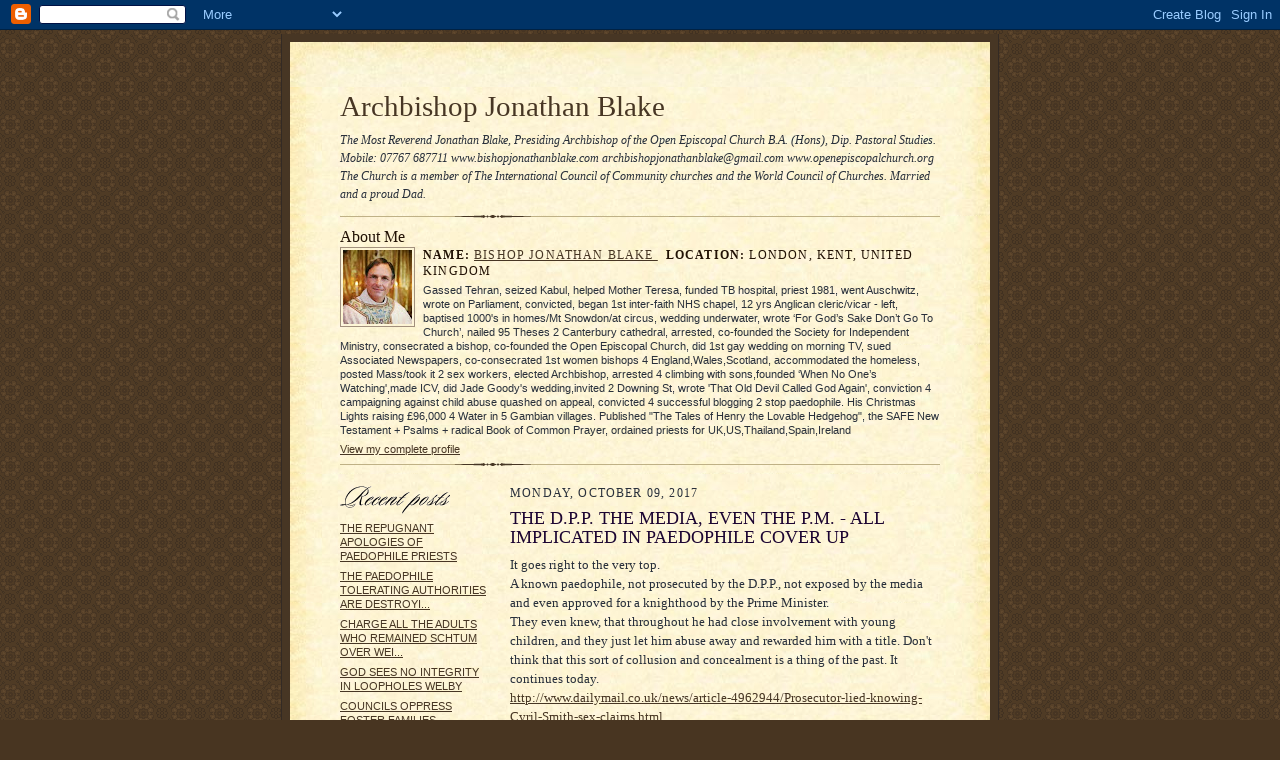

--- FILE ---
content_type: text/html; charset=UTF-8
request_url: https://bishopjonathanblake.blogspot.com/2017/10/the-dpp-media-even-pm-all-implicated-in.html
body_size: 7047
content:
<!DOCTYPE html PUBLIC "-//W3C//DTD XHTML 1.0 Strict//EN" "http://www.w3.org/TR/xhtml1/DTD/xhtml1-strict.dtd">

<html xmlns="http://www.w3.org/1999/xhtml" xml:lang="en" lang="en">
<head>
  <title>Archbishop Jonathan Blake: THE D.P.P. THE MEDIA, EVEN THE P.M. - ALL IMPLICATED IN PAEDOPHILE COVER UP</title>

  <script type="text/javascript">(function() { (function(){function b(g){this.t={};this.tick=function(h,m,f){var n=f!=void 0?f:(new Date).getTime();this.t[h]=[n,m];if(f==void 0)try{window.console.timeStamp("CSI/"+h)}catch(q){}};this.getStartTickTime=function(){return this.t.start[0]};this.tick("start",null,g)}var a;if(window.performance)var e=(a=window.performance.timing)&&a.responseStart;var p=e>0?new b(e):new b;window.jstiming={Timer:b,load:p};if(a){var c=a.navigationStart;c>0&&e>=c&&(window.jstiming.srt=e-c)}if(a){var d=window.jstiming.load;
c>0&&e>=c&&(d.tick("_wtsrt",void 0,c),d.tick("wtsrt_","_wtsrt",e),d.tick("tbsd_","wtsrt_"))}try{a=null,window.chrome&&window.chrome.csi&&(a=Math.floor(window.chrome.csi().pageT),d&&c>0&&(d.tick("_tbnd",void 0,window.chrome.csi().startE),d.tick("tbnd_","_tbnd",c))),a==null&&window.gtbExternal&&(a=window.gtbExternal.pageT()),a==null&&window.external&&(a=window.external.pageT,d&&c>0&&(d.tick("_tbnd",void 0,window.external.startE),d.tick("tbnd_","_tbnd",c))),a&&(window.jstiming.pt=a)}catch(g){}})();window.tickAboveFold=function(b){var a=0;if(b.offsetParent){do a+=b.offsetTop;while(b=b.offsetParent)}b=a;b<=750&&window.jstiming.load.tick("aft")};var k=!1;function l(){k||(k=!0,window.jstiming.load.tick("firstScrollTime"))}window.addEventListener?window.addEventListener("scroll",l,!1):window.attachEvent("onscroll",l);
 })();</script><script type="text/javascript">function a(){var b=window.location.href,c=b.split("?");switch(c.length){case 1:return b+"?m=1";case 2:return c[1].search("(^|&)m=")>=0?null:b+"&m=1";default:return null}}var d=navigator.userAgent;if(d.indexOf("Mobile")!=-1&&d.indexOf("WebKit")!=-1&&d.indexOf("iPad")==-1||d.indexOf("Opera Mini")!=-1||d.indexOf("IEMobile")!=-1){var e=a();e&&window.location.replace(e)};
</script><meta http-equiv="Content-Type" content="text/html; charset=UTF-8" />
<meta name="generator" content="Blogger" />
<link rel="icon" type="image/vnd.microsoft.icon" href="https://www.blogger.com/favicon.ico"/>
<link rel="alternate" type="application/atom+xml" title="Archbishop Jonathan Blake - Atom" href="https://bishopjonathanblake.blogspot.com/feeds/posts/default" />
<link rel="alternate" type="application/rss+xml" title="Archbishop Jonathan Blake - RSS" href="https://bishopjonathanblake.blogspot.com/feeds/posts/default?alt=rss" />
<link rel="service.post" type="application/atom+xml" title="Archbishop Jonathan Blake - Atom" href="https://www.blogger.com/feeds/21389612/posts/default" />
<link rel="alternate" type="application/atom+xml" title="Archbishop Jonathan Blake - Atom" href="https://bishopjonathanblake.blogspot.com/feeds/1669971593624116578/comments/default" />
<link rel="stylesheet" type="text/css" href="https://www.blogger.com/static/v1/v-css/1601750677-blog_controls.css"/>
<link rel="stylesheet" type="text/css" href="https://www.blogger.com/dyn-css/authorization.css?targetBlogID=21389612&zx=47512fd0-0a39-4207-a44a-d2dddee4975d"/>


  <style type="text/css">
/*
-----------------------------------------------------
Blogger Template Style Sheet
Name:     Scribe
Designer: Todd Dominey
URL:      domineydesign.com / whatdoiknow.org
Date:     27 Feb 2004
------------------------------------------------------ */


/* Defaults
----------------------------------------------- */
body {
	margin:0;
	padding:0;
	font-family: Georgia, Times, Times New Roman, sans-serif;
	font-size: small;
	text-align:center;
	color:#29303B;
	line-height:1.3;
	background:#483521 url("//www.blogblog.com/scribe/bg.gif") repeat;
}

blockquote {
	font-style:italic;
	padding:0 32px;
	line-height:1.6;
	margin:0 0 .6em 0;
}

p {margin:0;padding:0};

abbr, acronym {
	cursor:help;
	font-style:normal;
}
	
code {font:12px monospace;white-space:normal;color:#666;}

hr {display:none;}

img {border:0;}

/* Link styles */
a:link {color:#473624;text-decoration:underline;}
a:visited {color:#716E6C;text-decoration:underline;}
a:hover {color:#956839;text-decoration:underline;}
a:active {color:#956839;}


/* Layout
----------------------------------------------- */
#wrap {
	background-color:#473624;
	border-left:1px solid #332A24;
	border-right:1px solid #332A24;
	width:700px;
	margin:0 auto;
	padding:8px;
	text-align:center;
}
#main-top {
	width:700px;
	height:49px;
	background:#FFF3DB url("//www.blogblog.com/scribe/bg_paper_top.jpg") no-repeat top left;
	margin:0;padding:0;
	display:block;
}
#main-bot {
	width:700px;
	height:81px;
	background:#FFF3DB url("//www.blogblog.com/scribe/bg_paper_bot.jpg") no-repeat top left;
	margin:0;padding:0;
	display:block;
}
#main-content {
	width:700px;
	background:#FFF3DB url("//www.blogblog.com/scribe/bg_paper_mid.jpg") repeat-y;
	margin:0;
	text-align:left;
	display:block;
}
#inner-wrap {
	padding:0 50px;
}
#blog-header {
	margin-bottom:12px;
}
#blog-header h1 {
	margin:0;
	padding:0 0 6px 0;
	font-size:225%;
	font-weight:normal;
	color:#612E00;
}
#blog-header h1 a:link {
	text-decoration:none;
}
#blog-header h1 a:visited {
	text-decoration:none;
	}
#blog-header h1 a:hover {
	border:0;
	text-decoration:none;
}
#blog-header p {
	margin:0;
	padding:0;
	font-style:italic;
	font-size:94%;
	line-height:1.5em;
}
div.clearer {
	clear:left;
	line-height:0;
	height:10px;
	margin-bottom:12px;
	_margin-top:-4px; /* IE Windows target */
	background:url("//www.blogblog.com/scribe/divider.gif") no-repeat bottom left;
}
#main {	
	width:430px;
	float:right;
	padding:8px 0;
	margin:0;
}
#sidebar {
	width:150px;
	float:left;
	padding:8px 0;
	margin:0;
}	
#footer {
	clear:both;
	background:url("//www.blogblog.com/scribe/divider.gif") no-repeat top left;
	padding-top:10px;
	_padding-top:6px; /* IE Windows target */
}
#footer p {
	line-height:1.5em;
	font-family:Verdana, sans-serif;
	font-size:75%;
}


/* Typography :: Main entry
----------------------------------------------- */
h2.date-header {
	font-weight:normal;
	text-transform:uppercase;
	letter-spacing:.1em;
	font-size:90%;
	margin:0;
	padding:0;
}
.post {
	margin:8px 0 24px 0;
	line-height:1.5em;
}
h3.post-title {
	font-weight:normal;
	font-size:140%;
	color:#1B0431;
	margin:0;
	padding:0;
}
.post-body p {
	margin:0 0 .6em 0;
	}
.post-footer {
	font-family:Verdana, sans-serif;
	color:#211104;
	font-size:74%;
	border-top:1px solid #BFB186;
	padding-top:6px;
}
.post ul {
	margin:0;
	padding:0;
}
.post li {
	line-height:1.5em;
	list-style:none;
	background:url("//www.blogblog.com/scribe/list_icon.gif") no-repeat 0px .3em;
	vertical-align:top;
	padding: 0 0 .6em 17px;
	margin:0;
}


/* Typography :: Sidebar
----------------------------------------------- */
h2.sidebar-title {
	font-weight:normal;
	font-size:120%;
	margin:0;
	padding:0;
	color:#211104;
}
h2.sidebar-title img {
	margin-bottom:-4px;
	}
#sidebar ul {
	font-family:Verdana, sans-serif;
	font-size:86%;
	margin:6px 0 12px 0;
	padding:0;
}
#sidebar ul li {
	list-style: none;
	padding-bottom:6px;
	margin:0;
}
#sidebar p {
	font-family:Verdana,sans-serif;
	font-size:86%;
	margin:0 0 .6em 0;
}


/* Comments
----------------------------------------------- */
#comments {}
#comments h4 {
  font-weight:normal;
	font-size:120%;
	color:#29303B;
	margin:0;
	padding:0;
	}
#comments-block {
  line-height:1.5em;
  }
.comment-poster {
	background:url("//www.blogblog.com/scribe/list_icon.gif") no-repeat 2px .35em;
	margin:.5em 0 0;
	padding:0 0 0 20px;
	font-weight:bold;
}
.comment-body {
	margin:0;
	padding:0 0 0 20px;
}
.comment-body p {
	font-size:100%;
	margin:0 0 .2em 0;
}
.comment-timestamp {
	font-family:Verdana, sans-serif;
	color:#29303B;
	font-size:74%;
	margin:0 0 10px;
	padding:0 0 .75em 20px;
}
.comment-timestamp a:link {
	color:#473624;
	text-decoration:underline;
}
.comment-timestamp a:visited {
	color:#716E6C;
	text-decoration:underline;
}
.comment-timestamp a:hover {
	color:#956839;
	text-decoration:underline;
}
.comment-timestamp a:active {
	color:#956839;
	text-decoration:none;
}
.deleted-comment {
  font-style:italic;
  color:gray;
  }
.comment-link {
  margin-left:.6em;
  }
	
/* Profile
----------------------------------------------- */
#profile-container {
	margin-top:12px;
	padding-top:12px;
	height:auto;
	background:url("//www.blogblog.com/scribe/divider.gif") no-repeat top left;

}
.profile-datablock {
	margin:0 0 4px 0;
}
.profile-data {
	display:inline;
	margin:0;
	padding:0 8px 0 0;
	text-transform:uppercase;
	letter-spacing:.1em;
	font-size:90%;
	color:#211104;
}
.profile-img {display:inline;}
.profile-img img {
	float:left;
	margin:0 8px 0 0;
	border:1px solid #A2907D;
	padding:2px;
  }
.profile-textblock {
	font-family:Verdana, sans-serif;font-size:86%;margin:0;padding:0;
}
.profile-link {
	margin-top:5px;
	font-family:Verdana,sans-serif;
	font-size:86%;
}

/* Post photos
----------------------------------------------- */
img.post-photo {
	border:1px solid #A2907D;
	padding:4px;
}
</style>


<meta name='google-adsense-platform-account' content='ca-host-pub-1556223355139109'/>
<meta name='google-adsense-platform-domain' content='blogspot.com'/>
<!-- --><style type="text/css">@import url(//www.blogger.com/static/v1/v-css/navbar/3334278262-classic.css);
div.b-mobile {display:none;}
</style>

</head>

<body><script type="text/javascript">
    function setAttributeOnload(object, attribute, val) {
      if(window.addEventListener) {
        window.addEventListener('load',
          function(){ object[attribute] = val; }, false);
      } else {
        window.attachEvent('onload', function(){ object[attribute] = val; });
      }
    }
  </script>
<div id="navbar-iframe-container"></div>
<script type="text/javascript" src="https://apis.google.com/js/platform.js"></script>
<script type="text/javascript">
      gapi.load("gapi.iframes:gapi.iframes.style.bubble", function() {
        if (gapi.iframes && gapi.iframes.getContext) {
          gapi.iframes.getContext().openChild({
              url: 'https://www.blogger.com/navbar/21389612?origin\x3dhttps://bishopjonathanblake.blogspot.com',
              where: document.getElementById("navbar-iframe-container"),
              id: "navbar-iframe"
          });
        }
      });
    </script>

<!-- Outer Dark Brown Container / Centers Content -->
<div id="wrap">
	
		<!-- Top Paper Graphic -->
		<div id="main-top"></div>
		
		<!-- Main Content Area (This shows background image) -->
		<div id="main-content">
		  
		  <div id="inner-wrap">
		  
		  	<!-- Blog Header -->
		  	<div id="blog-header">
  				<h1><a href="http://bishopjonathanblake.blogspot.com/">
	               Archbishop Jonathan Blake
	               </a></h1>
  				<p>The Most Reverend Jonathan Blake, Presiding Archbishop of the Open Episcopal Church  B.A. (Hons), Dip. Pastoral Studies.  Mobile: 07767 687711  www.bishopjonathanblake.com archbishopjonathanblake@gmail.com  
 www.openepiscopalchurch.org   The Church is a member of The International Council of Community churches and the World Council of Churches. Married and a proud Dad.</p>

			</div>
			<!-- End Blog Header -->
			
			<!-- Begin #profile-container -->
            
            <div id="profile-container"><h2 class="sidebar-title">About Me</h2>
<dl class="profile-datablock"><dt class="profile-img"><a href="https://www.blogger.com/profile/05729414021376810109"><img src="//blogger.googleusercontent.com/img/b/R29vZ2xl/AVvXsEhfX6W7N7q-ko1mFwLH_FA1IJQK_1ZIm9EG9MgEiM1goTTplxZVuomG5Ghxjmnlu9VnFD5bytqAdw-gi1g7j6w30GAmqSEznsu0W77Sd4LHFaJeQ2HKor_Vu78OoxC2RDI/s74/*" width="69" height="74" alt="My Photo"></a></dt>
<dd class="profile-data"><strong>Name:</strong> <a rel="author" href="https://www.blogger.com/profile/05729414021376810109"> Bishop Jonathan Blake </a></dd>
<dd class="profile-data"><strong>Location:</strong>  London, Kent, United Kingdom </dd></dl>
<p class="profile-textblock">Gassed Tehran, seized Kabul, helped Mother Teresa, funded TB hospital, priest 1981, went Auschwitz, wrote on Parliament, convicted, began 1st inter-faith NHS chapel, 12 yrs Anglican cleric/vicar - left, baptised 1000's in homes/Mt Snowdon/at circus, wedding underwater, wrote ‘For God’s Sake Don’t Go To Church’, nailed 95 Theses 2 Canterbury cathedral, arrested, co-founded the Society for Independent Ministry, consecrated a bishop, co-founded the Open Episcopal Church, did 1st gay wedding on morning TV, sued Associated Newspapers, co-consecrated 1st women bishops 4 England,Wales,Scotland, accommodated the homeless, posted Mass/took it 2 sex workers, elected Archbishop, arrested 4 climbing with sons,founded ‘When No One’s Watching',made ICV, did Jade Goody's wedding,invited 2 Downing St, wrote 'That Old Devil Called God Again', conviction 4 campaigning against child abuse quashed on appeal, convicted 4 successful blogging 2 stop paedophile. His Christmas Lights raising £96,000 4 Water in 5 Gambian villages. Published "The Tales of Henry the Lovable Hedgehog", the SAFE New Testament + Psalms + radical Book of Common Prayer, ordained priests for UK,US,Thailand,Spain,Ireland</p>
<p class="profile-link"><a rel="author" href="https://www.blogger.com/profile/05729414021376810109">View my complete profile</a></p></div>
			
			<!-- End #profile -->
			
			<!-- Spacer and horizontal rule -->
			<div class="clearer"></div>
			<!-- End .clearer -->

			
				<!-- Begin #sidebar :: left column :: blog archives, links -->
				<div id="sidebar">
					
					<h2 class="sidebar-title">
						<img src="//www.blogblog.com/scribe/header_recentposts.gif" alt="Recent Posts" width="110" height="28">
					</h2>
    
					<ul id="recently">
					    
					        <li><a href="http://bishopjonathanblake.blogspot.com/2017/10/the-repugnant-apologies-of-paedophile.html">THE REPUGNANT APOLOGIES OF PAEDOPHILE PRIESTS</a></li>
  					   
					        <li><a href="http://bishopjonathanblake.blogspot.com/2017/10/the-paedophile-tolerating-authorities.html">THE PAEDOPHILE TOLERATING AUTHORITIES ARE DESTROYI...</a></li>
  					   
					        <li><a href="http://bishopjonathanblake.blogspot.com/2017/10/charge-all-adults-who-remained-schtum.html">CHARGE ALL THE ADULTS WHO REMAINED SCHTUM OVER WEI...</a></li>
  					   
					        <li><a href="http://bishopjonathanblake.blogspot.com/2017/10/god-sees-no-integrity-in-loopholes-welby.html">GOD SEES NO INTEGRITY IN LOOPHOLES WELBY</a></li>
  					   
					        <li><a href="http://bishopjonathanblake.blogspot.com/2017/10/councils-oppress-foster-families.html">COUNCILS OPPRESS FOSTER FAMILIES</a></li>
  					   
					        <li><a href="http://bishopjonathanblake.blogspot.com/2017/10/paedophile-doctor-abused-children-with.html">PAEDOPHILE DOCTOR ABUSED CHILDREN WITH CANCER</a></li>
  					   
					        <li><a href="http://bishopjonathanblake.blogspot.com/2017/10/the-institutional-collusion-that.html">ISLINGTON COUNCIL CHIEF MOTHER OF PAEDOPHILE</a></li>
  					   
					        <li><a href="http://bishopjonathanblake.blogspot.com/2017/10/light-star.html">LIGHT A STAR</a></li>
  					   
					        <li><a href="http://bishopjonathanblake.blogspot.com/2017/10/did-i-love-well.html">DID I LOVE WELL?</a></li>
  					   
					        <li><a href="http://bishopjonathanblake.blogspot.com/2017/10/ashleigh-wade-guilty-of-most-heinous-act.html">ASHLEIGH WADE GUILTY OF THE MOST HEINOUS ACT</a></li>
  					   
 				    </ul>
					
					
					
				<p><a href="//www.blogger.com/" title="Powered by Blogger"><img src="https://lh3.googleusercontent.com/blogger_img_proxy/AEn0k_vinFXnn0dyZ2f893rs31TB763PzNYIP0pNHBRl14yRAqJ5JLuS0sJSGz5V6M4LiO9cb7rEzjnHgc9LTlJuW1wLfN7hL9re2n8ihIOmX1P9=s0-d" alt="Powered by Blogger"></a></p>
				
				<!--
				<p>This is a paragraph of text that could go in the sidebar.</p>
				-->

				
				</div>
			
				<!-- Begin #main :: right column :: blog entry content -->
				<div id="main">

					

                       
                          <h2 class="date-header">Monday, October 09, 2017</h2>
                       
						 
					  <!-- Begin .post -->
					  <div class="post"><a name="1669971593624116578"></a>
						 
						
                          <h3 class="post-title">
                      	 
                      	 THE D.P.P. THE MEDIA, EVEN THE P.M. - ALL IMPLICATED IN PAEDOPHILE COVER UP
	                       
                          </h3>
                        
						 
						<div class="post-body">
						
						  <p><div style="clear:both;"></div>It goes right to the very top.<br />
A known paedophile, not prosecuted by the D.P.P., not exposed by the media and even approved for a knighthood by the Prime Minister.<br />
They even knew, that throughout he had close involvement with young children, and they just let him abuse away and rewarded him with a title. Don't think that this sort of collusion and concealment is a thing of the past. It continues today.<br />
<a href="http://www.dailymail.co.uk/news/article-4962944/Prosecutor-lied-knowing-Cyril-Smith-sex-claims.html">http://www.dailymail.co.uk/news/article-4962944/Prosecutor-lied-knowing-Cyril-Smith-sex-claims.html</a><br />
<div style="background-color: white; color: #666666; font-family: 'trebuchet ms', trebuchet, verdana, sans-serif; font-size: 15.84px; text-align: center;">
<div style="font-family: inherit; line-height: 18px; white-space: pre-wrap;">
<div style="font-family: inherit;">
<span style="color: red;"><b><i><u>ARCHBISHOP JONATHAN BLAKE IS INNOCENT-HE HELPED STOP A PAEDOPHILE</u></i></b></span></div>
</div>
</div>
<div style="background-color: white; color: #666666; font-family: 'times new roman'; font-size: 15.84px; text-align: right;">
<div style="text-align: center;">
<span style="color: #4b4f56; font-family: &quot;helvetica&quot; , &quot;arial&quot; , sans-serif;"><span style="font-size: 14px; line-height: 18px; white-space: pre-wrap;"><a href="http://bishopjonathanblake.blogspot.co.uk/2017/02/press-release-concerning-met-police.html" style="color: #888888; text-decoration: none;">http://bishopjonathanblake.blogspot.co.uk/2017/02/press-release-concerning-met-police.html</a></span></span><br />
<div style="line-height: 13.45pt; margin: 0cm;">
<div>
<span style="color: blue;"><b>"You brave, courageous and wonderful man.</b></span></div>
<div>
<span style="color: blue;"><b>To stand up for the truth in the face of suppression and oppression</b></span></div>
</div>
<div style="line-height: 13.45pt; margin: 0cm;">
<span style="color: blue;"><b>is truly an act of a pure heart."</b></span></div>
</div>
</div>
<div style="clear:both; padding-bottom:0.25em"></div></p>

						</div>
						
						<p class="post-footer">posted by Bishop Jonathan Blake | <a href="http://bishopjonathanblake.blogspot.com/2017/10/the-dpp-media-even-pm-all-implicated-in.html" title="permanent link">5:05 PM</a>
       <span class="item-control blog-admin pid-265303907"><a style="border:none;" href="https://www.blogger.com/post-edit.g?blogID=21389612&postID=1669971593624116578&from=pencil" title="Edit Post"><img class="icon-action" alt="" src="https://resources.blogblog.com/img/icon18_edit_allbkg.gif" height="18" width="18"></a></span> </p>
					  
					  </div>
					  <!-- End .post -->
					  
					   <!-- Begin #comments -->
 					

  					<div id="comments">

					<a name="comments"></a>
    
                     <h4>0 Comments:</h4>
						
						<dl id="comments-block">
                        
						</dl>
	
	<p class="comment-timestamp">
    <a class="comment-link" href="https://www.blogger.com/comment/fullpage/post/21389612/1669971593624116578">Post a Comment</a>
    </p>
  
  	    
    


	
	<p class="comment-timestamp">
	<a href="http://bishopjonathanblake.blogspot.com/">&lt;&lt; Home</a>
    </p>
    </div>


					  <!-- End #comments -->


					  
				</div>
		  
		  	
		  	<!-- Begin #footer :: bottom area -->
		  	<div id="footer">
		  		<p>
		  			<!-- Copyright &copy; 2004 [Your name] (plus any additional footer info) -->&nbsp;
		  		</p>
		  	</div>
		 
		</div>
		
		</div>
		<!-- End #main-content -->
		
		
		<!-- Bottom Paper Graphic -->
		<div id="main-bot"></div>
	
</div>

</body>

</html>
